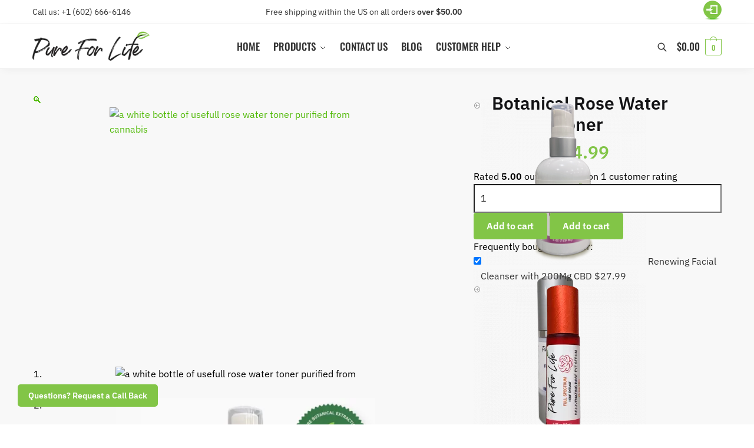

--- FILE ---
content_type: text/css; charset=utf-8
request_url: https://www.pureforlife.com/wp-content/uploads/elementor/css/post-5.css?ver=1760975407
body_size: 1294
content:
.elementor-kit-5{--ang-classes-border:rgba(79, 122, 233, 0.58);--ang-classes-label:#406DE1;--ang-css-border:rgba(211, 0, 0, 0.35);--e-global-color-primary:#6EC1E4;--e-global-color-secondary:#54595F;--e-global-color-text:#7A7A7A;--e-global-color-accent:#61CE70;--e-global-typography-primary-font-family:"Roboto";--e-global-typography-primary-font-weight:600;--e-global-typography-secondary-font-family:"Roboto Slab";--e-global-typography-secondary-font-weight:400;--e-global-typography-text-font-family:"Roboto";--e-global-typography-text-font-weight:400;--e-global-typography-accent-font-family:"Roboto";--e-global-typography-accent-font-weight:500;--e-global-typography-sk_type_1-font-size:5em;--e-global-typography-sk_type_2-font-size:4em;--e-global-typography-sk_type_3-font-size:3em;--e-global-typography-sk_type_4-font-size:2em;--e-global-typography-sk_type_5-font-size:1.5em;--e-global-typography-sk_type_6-font-size:1.2em;--e-global-typography-sk_type_7-font-size:1em;--e-global-typography-sk_type_8-font-size:0.8em;--e-global-typography-sk_type_9-font-size:2em;--e-global-typography-sk_type_10-font-size:1.5em;--e-global-typography-sk_type_11-font-size:1em;--e-global-typography-sk_type_12-font-size:0.95em;--e-global-typography-sk_type_13-font-size:0.8em;--e-global-typography-sk_type_14-font-size:1em;--e-global-typography-sk_type_15-font-size:1em;--e-global-color-sk_color_1:#FFFFFF;--e-global-color-sk_color_2:#F4F4F4;--e-global-color-sk_color_3:#171720;--e-global-color-sk_color_5:#413EC5;--e-global-color-sk_color_9:#1B1B1D;--e-global-color-sk_color_10:#1B1B1D;--e-global-color-sk_color_11:#707071;--e-global-color-sk_color_12:#FFFFFF;--e-global-color-sk_color_13:#0000001A;--ang_background_light_background:#F4F4F4;--ang_background_dark_background:#171720;--ang_background_dark_heading:#FFFFFF;}.elementor-kit-5 .sk-light-bg:not(.elementor-column){background-color:#F4F4F4;}.elementor-kit-5 .sk-dark-bg .elementor-counter-title, .elementor-kit-5 .sk-dark-bg .elementor-counter-number-wrapper{color:currentColor;}.elementor-kit-5 .sk-light-bg.elementor-column > .elementor-element-populated{background-color:#F4F4F4;}.elementor-kit-5 .sk-dark-bg:not(.elementor-column){background-color:#171720;}.elementor-kit-5 .sk-light-bg .elementor-counter-title, .elementor-kit-5 .sk-light-bg .elementor-counter-number-wrapper{color:currentColor;}.elementor-kit-5 .sk-dark-bg.elementor-column > .elementor-element-populated{background-color:#171720;}.elementor-kit-5 .sk-dark-bg{color:#FFFFFF;}.elementor-kit-5, .elementor-kit-5 .sk-text-dark{--ang_color_text_dark:#FFFFFF;}.elementor-kit-5 .sk-text-dark{color:#FFFFFF;}.elementor-kit-5 .sk-text-dark .elementor-heading-title{color:#FFFFFF;}.elementor-kit-5 .sk-dark-bg h1,.elementor-kit-5 .sk-dark-bg h1.elementor-heading-title,.elementor-kit-5 .sk-dark-bg h2,.elementor-kit-5 .sk-dark-bg h2.elementor-heading-title,.elementor-kit-5 .sk-dark-bg h3,.elementor-kit-5 .sk-dark-bg h3.elementor-heading-title,.elementor-kit-5 .sk-dark-bg h4,.elementor-kit-5 .sk-dark-bg h4.elementor-heading-title,.elementor-kit-5 .sk-dark-bg h5,.elementor-kit-5 .sk-dark-bg h5.elementor-heading-title,.elementor-kit-5 .sk-dark-bg h6,.elementor-kit-5 .sk-dark-bg h6.elementor-heading-title,.elementor-kit-5 .sk-light-bg .sk-dark-bg h1,.elementor-kit-5 .sk-light-bg .sk-dark-bg h1.elementor-heading-title,.elementor-kit-5 .sk-light-bg .sk-dark-bg h2,.elementor-kit-5 .sk-light-bg .sk-dark-bg h2.elementor-heading-title,.elementor-kit-5 .sk-light-bg .sk-dark-bg h3,.elementor-kit-5 .sk-light-bg .sk-dark-bg h3.elementor-heading-title,.elementor-kit-5 .sk-light-bg .sk-dark-bg h4,.elementor-kit-5 .sk-light-bg .sk-dark-bg h4.elementor-heading-title,.elementor-kit-5 .sk-light-bg .sk-dark-bg h5,.elementor-kit-5 .sk-light-bg .sk-dark-bg h5.elementor-heading-title,.elementor-kit-5 .sk-light-bg .sk-dark-bg h6,.elementor-kit-5 .sk-light-bg .sk-dark-bg h6.elementor-heading-title{color:#FFFFFF;}.elementor-kit-5 .sk-accent-bg .sk-dark-bg h1,.elementor-kit-5 .sk-accent-bg .sk-dark-bg h2,.elementor-kit-5 .sk-accent-bg .sk-dark-bg h3,.elementor-kit-5 .sk-accent-bg .sk-dark-bg h4,.elementor-kit-5 .sk-accent-bg .sk-dark-bg h5,.elementor-kit-5 .sk-accent-bg .sk-dark-bg h6{color:#FFFFFF;}.elementor-kit-5 .elementor-field-group{padding-right:calc( 10px/2 );padding-left:calc( 10px/2 );margin-bottom:10px;}.elementor-kit-5 .elementor-form-fields-wrapper{margin-left:calc( -10px/2 );margin-right:calc( -10px/2 );margin-bottom:-10px;}.elementor-kit-5 .elementor-field-group.recaptcha_v3-bottomleft, .elementor-kit-5 .elementor-field-group.recaptcha_v3-bottomright{margin-bottom:0;}.elementor-kit-5.rtl .elementor-labels-inline .elementor-field-group > label{padding-left:0px;}.elementor-kit-5:not(.rtl) .elementor-labels-inline .elementor-field-group > label{padding-right:0px;}.elementor-kit-5 .elementor-labels-above .elementor-field-group > label{padding-bottom:0px;}.elementor-kit-5 .elementor-repeater-item-shadow_2.elementor-element > .elementor-widget-container, .elementor-kit-5 .elementor-repeater-item-shadow_2_hover.elementor-element:hover > .elementor-widget-container, .elementor-kit-5 .elementor-repeater-item-shadow_2.elementor-element .elementor-element-populated, .elementor-kit-5 .elementor-repeater-item-shadow_2_hover.elementor-element:hover .elementor-element-populated, .elementor-kit-5 .elementor-repeater-item-shadow_2.e-container, .elementor-kit-5 .elementor-repeater-item-shadow_2_hover.e-container:hover, .elementor-kit-5 .elementor-repeater-item-shadow_2_external.elementor-element > .elementor-widget-container, .elementor-kit-5 .elementor-repeater-item-shadow_2.e-con, .elementor-kit-5 .elementor-repeater-item-shadow_2_hover.e-con:hover{box-shadow:0px 4px 16px 0px rgba(0,0,0,0.15);}.elementor-kit-5 .elementor-repeater-item-shadow_3.elementor-element > .elementor-widget-container, .elementor-kit-5 .elementor-repeater-item-shadow_3_hover.elementor-element:hover > .elementor-widget-container, .elementor-kit-5 .elementor-repeater-item-shadow_3.elementor-element .elementor-element-populated, .elementor-kit-5 .elementor-repeater-item-shadow_3_hover.elementor-element:hover .elementor-element-populated, .elementor-kit-5 .elementor-repeater-item-shadow_3.e-container, .elementor-kit-5 .elementor-repeater-item-shadow_3_hover.e-container:hover, .elementor-kit-5 .elementor-repeater-item-shadow_3_external.elementor-element > .elementor-widget-container, .elementor-kit-5 .elementor-repeater-item-shadow_3.e-con, .elementor-kit-5 .elementor-repeater-item-shadow_3_hover.e-con:hover{box-shadow:0px 20px 20px 0px rgba(0,0,0,0.15);}.elementor-kit-5 .elementor-repeater-item-shadow_4.elementor-element > .elementor-widget-container, .elementor-kit-5 .elementor-repeater-item-shadow_4_hover.elementor-element:hover > .elementor-widget-container, .elementor-kit-5 .elementor-repeater-item-shadow_4.elementor-element .elementor-element-populated, .elementor-kit-5 .elementor-repeater-item-shadow_4_hover.elementor-element:hover .elementor-element-populated, .elementor-kit-5 .elementor-repeater-item-shadow_4.e-container, .elementor-kit-5 .elementor-repeater-item-shadow_4_hover.e-container:hover, .elementor-kit-5 .elementor-repeater-item-shadow_4_external.elementor-element > .elementor-widget-container, .elementor-kit-5 .elementor-repeater-item-shadow_4.e-con, .elementor-kit-5 .elementor-repeater-item-shadow_4_hover.e-con:hover{box-shadow:0px 30px 55px 0px rgba(0,0,0,0.15);}.elementor-kit-5 .elementor-repeater-item-shadow_5.elementor-element > .elementor-widget-container, .elementor-kit-5 .elementor-repeater-item-shadow_5_hover.elementor-element:hover > .elementor-widget-container, .elementor-kit-5 .elementor-repeater-item-shadow_5.elementor-element .elementor-element-populated, .elementor-kit-5 .elementor-repeater-item-shadow_5_hover.elementor-element:hover .elementor-element-populated, .elementor-kit-5 .elementor-repeater-item-shadow_5.e-container, .elementor-kit-5 .elementor-repeater-item-shadow_5_hover.e-container:hover, .elementor-kit-5 .elementor-repeater-item-shadow_5_external.elementor-element > .elementor-widget-container, .elementor-kit-5 .elementor-repeater-item-shadow_5.e-con, .elementor-kit-5 .elementor-repeater-item-shadow_5_hover.e-con:hover{box-shadow:0px 80px 80px 0px rgba(0,0,0,0.15);}.elementor-section.elementor-section-boxed > .elementor-container{max-width:1140px;}.e-con{--container-max-width:1140px;}.elementor-widget:not(:last-child){margin-block-end:20px;}.elementor-element{--widgets-spacing:20px 20px;}{}h1.entry-title{display:var(--page-title-display);}.elementor-kit-5 e-page-transition{background-color:#FFBC7D;}@media(max-width:1024px){.elementor-section.elementor-section-boxed > .elementor-container{max-width:1024px;}.e-con{--container-max-width:1024px;}}@media(max-width:767px){.elementor-section.elementor-section-boxed > .elementor-container{max-width:767px;}.e-con{--container-max-width:767px;}}

--- FILE ---
content_type: text/css; charset=utf-8
request_url: https://www.pureforlife.com/wp-content/uploads/elementor/css/post-9337.css?ver=1768312370
body_size: 593
content:
.elementor-9337 .elementor-element.elementor-element-9e7316c > .elementor-container > .elementor-column > .elementor-widget-wrap{align-content:center;align-items:center;}.elementor-bc-flex-widget .elementor-9337 .elementor-element.elementor-element-d63eca2.elementor-column .elementor-widget-wrap{align-items:center;}.elementor-9337 .elementor-element.elementor-element-d63eca2.elementor-column.elementor-element[data-element_type="column"] > .elementor-widget-wrap.elementor-element-populated{align-content:center;align-items:center;}.elementor-9337 .elementor-element.elementor-element-d63eca2.elementor-column > .elementor-widget-wrap{justify-content:center;}.elementor-9337 .elementor-element.elementor-element-3531acd .elementor-field-type-html{padding-bottom:0px;}.elementor-9337 .elementor-element.elementor-element-3531acd .e-form__buttons__wrapper__button-next{color:#ffffff;}.elementor-9337 .elementor-element.elementor-element-3531acd .elementor-button[type="submit"]{color:#ffffff;}.elementor-9337 .elementor-element.elementor-element-3531acd .elementor-button[type="submit"] svg *{fill:#ffffff;}.elementor-9337 .elementor-element.elementor-element-3531acd .e-form__buttons__wrapper__button-previous{color:#ffffff;}.elementor-9337 .elementor-element.elementor-element-3531acd .e-form__buttons__wrapper__button-next:hover{color:#ffffff;}.elementor-9337 .elementor-element.elementor-element-3531acd .elementor-button[type="submit"]:hover{color:#ffffff;}.elementor-9337 .elementor-element.elementor-element-3531acd .elementor-button[type="submit"]:hover svg *{fill:#ffffff;}.elementor-9337 .elementor-element.elementor-element-3531acd .e-form__buttons__wrapper__button-previous:hover{color:#ffffff;}.elementor-9337 .elementor-element.elementor-element-3531acd{--e-form-steps-indicators-spacing:20px;--e-form-steps-indicator-padding:30px;--e-form-steps-indicator-inactive-secondary-color:#ffffff;--e-form-steps-indicator-active-secondary-color:#ffffff;--e-form-steps-indicator-completed-secondary-color:#ffffff;--e-form-steps-divider-width:1px;--e-form-steps-divider-gap:10px;}#elementor-popup-modal-9337 .dialog-message{width:640px;height:auto;padding:2% 2% 2% 2%;}#elementor-popup-modal-9337{justify-content:center;align-items:center;pointer-events:all;--ang-classes-border:rgba(79, 122, 233, 0.58);--ang-classes-label:#406DE1;--ang-css-border:rgba(211, 0, 0, 0.35);background-color:rgba(0,0,0,.8);}#elementor-popup-modal-9337 .dialog-close-button{display:flex;}#elementor-popup-modal-9337 .dialog-widget-content{box-shadow:2px 8px 23px 3px rgba(0,0,0,0.2);}/* Start custom CSS for section, class: .elementor-element-9e7316c */.centrirane .elementor-field-group-email, .centrirane .elementor-field-group-name{margin-left:auto; margin-right:auto; text-align:center;}/* End custom CSS */

--- FILE ---
content_type: text/css; charset=utf-8
request_url: https://www.pureforlife.com/wp-content/uploads/elementor/css/post-9270.css?ver=1765467233
body_size: 727
content:
.elementor-9270 .elementor-element.elementor-element-10b8b60.elementor-section{padding:50px 30px 50px 30px;}.elementor-9270 .elementor-element.elementor-element-f2ed20b{text-align:center;}.elementor-9270 .elementor-element.elementor-element-c451231{text-align:center;font-size:18px;}.elementor-9270 .elementor-element.elementor-element-c451231 > .elementor-widget-container{margin:0px 0px 0px 0px;padding:0px 0px 0px 0px;}.elementor-9270 .elementor-element.elementor-element-7a2ae53 .elementor-field-group > label{font-size:15px;}.elementor-9270 .elementor-element.elementor-element-7a2ae53 .elementor-field-type-html{padding-bottom:0px;}.elementor-9270 .elementor-element.elementor-element-7a2ae53 .elementor-field-group:not(.elementor-field-type-upload) .elementor-field:not(.elementor-select-wrapper){background-color:#FFFFFFB0;}.elementor-9270 .elementor-element.elementor-element-7a2ae53 .elementor-field-group .elementor-select-wrapper select{background-color:#FFFFFFB0;}.elementor-9270 .elementor-element.elementor-element-7a2ae53 .e-form__buttons__wrapper__button-next{color:#ffffff;}.elementor-9270 .elementor-element.elementor-element-7a2ae53 .elementor-button[type="submit"]{color:#ffffff;}.elementor-9270 .elementor-element.elementor-element-7a2ae53 .elementor-button[type="submit"] svg *{fill:#ffffff;}.elementor-9270 .elementor-element.elementor-element-7a2ae53 .e-form__buttons__wrapper__button-previous{color:#ffffff;}.elementor-9270 .elementor-element.elementor-element-7a2ae53 .e-form__buttons__wrapper__button-next:hover{color:#ffffff;}.elementor-9270 .elementor-element.elementor-element-7a2ae53 .elementor-button[type="submit"]:hover{color:#ffffff;}.elementor-9270 .elementor-element.elementor-element-7a2ae53 .elementor-button[type="submit"]:hover svg *{fill:#ffffff;}.elementor-9270 .elementor-element.elementor-element-7a2ae53 .e-form__buttons__wrapper__button-previous:hover{color:#ffffff;}.elementor-9270 .elementor-element.elementor-element-7a2ae53 .elementor-message.elementor-message-success{color:#7DC53E;}.elementor-9270 .elementor-element.elementor-element-7a2ae53 .elementor-message.elementor-message-danger{color:#D10E0E;}.elementor-9270 .elementor-element.elementor-element-7a2ae53{--e-form-steps-indicators-spacing:20px;--e-form-steps-indicator-padding:30px;--e-form-steps-indicator-inactive-secondary-color:#ffffff;--e-form-steps-indicator-active-secondary-color:#ffffff;--e-form-steps-indicator-completed-secondary-color:#ffffff;--e-form-steps-divider-width:1px;--e-form-steps-divider-gap:10px;}#elementor-popup-modal-9270 .dialog-message{width:640px;height:auto;}#elementor-popup-modal-9270{justify-content:center;align-items:center;pointer-events:all;--ang-classes-border:rgba(79, 122, 233, 0.58);--ang-classes-label:#406DE1;--ang-css-border:rgba(211, 0, 0, 0.35);background-color:rgba(0,0,0,.8);}#elementor-popup-modal-9270 .dialog-close-button{display:flex;}#elementor-popup-modal-9270 .dialog-widget-content{box-shadow:2px 8px 23px 3px rgba(0,0,0,0.2);}/* Start custom CSS for form, class: .elementor-element-7a2ae53 */.centtiranbutonsubscribe .elementor-field-group{margin-left:auto; margin-right:auto;}


.centtiranbutonsubscribe .elementor-field-textual{    font-size: 16px;
    border: 1px solid #ccc;
    padding: 6px 10px;}
    
    
.centtiranbutonsubscribe .elementor-button:hover{color: #82c547 !important;}/* End custom CSS */

--- FILE ---
content_type: text/css; charset=utf-8
request_url: https://www.pureforlife.com/wp-content/uploads/elementor/css/post-12783.css?ver=1768312507
body_size: 380
content:
.elementor-12783 .elementor-element.elementor-element-9c40642 .elementor-field-type-html{padding-bottom:0px;}.elementor-12783 .elementor-element.elementor-element-9c40642 .elementor-field-group:not(.elementor-field-type-upload) .elementor-field:not(.elementor-select-wrapper){background-color:#FFFFFFB0;}.elementor-12783 .elementor-element.elementor-element-9c40642 .elementor-field-group .elementor-select-wrapper select{background-color:#FFFFFFB0;}.elementor-12783 .elementor-element.elementor-element-9c40642 .e-form__buttons__wrapper__button-next{color:#ffffff;}.elementor-12783 .elementor-element.elementor-element-9c40642 .elementor-button[type="submit"]{color:#ffffff;}.elementor-12783 .elementor-element.elementor-element-9c40642 .elementor-button[type="submit"] svg *{fill:#ffffff;}.elementor-12783 .elementor-element.elementor-element-9c40642 .e-form__buttons__wrapper__button-previous{color:#ffffff;}.elementor-12783 .elementor-element.elementor-element-9c40642 .e-form__buttons__wrapper__button-next:hover{color:#ffffff;}.elementor-12783 .elementor-element.elementor-element-9c40642 .elementor-button[type="submit"]:hover{color:#ffffff;}.elementor-12783 .elementor-element.elementor-element-9c40642 .elementor-button[type="submit"]:hover svg *{fill:#ffffff;}.elementor-12783 .elementor-element.elementor-element-9c40642 .e-form__buttons__wrapper__button-previous:hover{color:#ffffff;}.elementor-12783 .elementor-element.elementor-element-9c40642{--e-form-steps-indicators-spacing:20px;--e-form-steps-indicator-padding:30px;--e-form-steps-indicator-inactive-secondary-color:#ffffff;--e-form-steps-indicator-active-secondary-color:#ffffff;--e-form-steps-indicator-completed-secondary-color:#ffffff;--e-form-steps-divider-width:1px;--e-form-steps-divider-gap:10px;}{--ang-classes-border:rgba(79, 122, 233, 0.58);--ang-classes-label:#406DE1;--ang-css-border:rgba(211, 0, 0, 0.35);}/* Start custom CSS for form, class: .elementor-element-9c40642 */.centtiranbutonsubscribe .elementor-field-group{margin-left:auto; margin-right:auto;}/* End custom CSS */